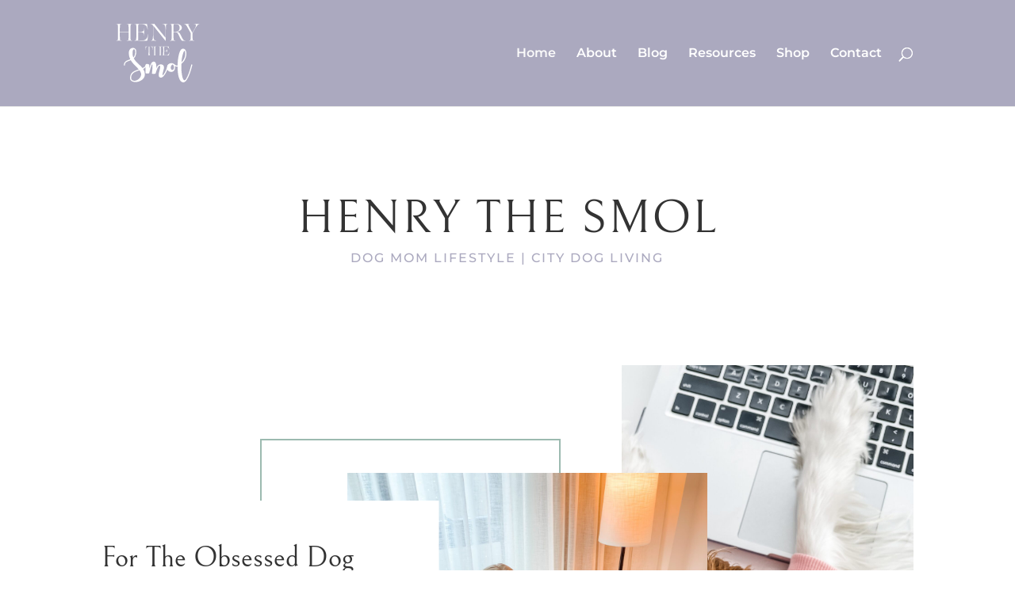

--- FILE ---
content_type: text/css
request_url: https://henrythesmol.com/wp-content/et-cache/10/et-core-unified-deferred-10.min.css?ver=1736438665
body_size: 1198
content:
.et_pb_section_3.et_pb_section{padding-top:120px;padding-bottom:120px;margin-bottom:50px}.et_pb_row_2{background-color:#f5f3f7;height:293px;box-shadow:-30vw 0px 0px 0px #f5f3f7}.et_pb_row_2.et_pb_row{padding-top:0px!important;padding-bottom:0px!important;padding-top:0px;padding-bottom:0px}.et_pb_row_2,body #page-container .et-db #et-boc .et-l .et_pb_row_2.et_pb_row,body.et_pb_pagebuilder_layout.single #page-container #et-boc .et-l .et_pb_row_2.et_pb_row,body.et_pb_pagebuilder_layout.single.et_full_width_page #page-container #et-boc .et-l .et_pb_row_2.et_pb_row{width:70%}.et_pb_text_3 h2{font-family:'Montserrat',Helvetica,Arial,Lucida,sans-serif;font-weight:700;font-size:30px;color:#000000!important;line-height:1.6em}.et_pb_text_3 h3{font-family:'Montserrat',Helvetica,Arial,Lucida,sans-serif;font-weight:700;font-size:30px;line-height:1.6em}.et_pb_text_3{z-index:1;position:relative}.et_pb_text_4{line-height:0.4em;font-family:'Caveat',handwriting;font-size:250px;line-height:0.4em;min-height:101px;padding-bottom:2px!important;margin-bottom:0em!important;z-index:0;position:absolute!important;bottom:0px;top:auto;left:-48%;right:auto}.et_pb_text_4 h2{font-size:250px}.et_pb_button_2_wrapper .et_pb_button_2,.et_pb_button_2_wrapper .et_pb_button_2:hover{padding-top:15px!important;padding-right:30px!important;padding-bottom:15px!important;padding-left:30px!important}.et_pb_button_2_wrapper{margin-bottom:0px!important;position:absolute!important;bottom:0px;top:auto;right:0px;left:auto}body #page-container .et_pb_section .et_pb_button_2{color:#000000!important;border-width:0px!important;border-radius:0px;letter-spacing:2px;font-size:11px;font-family:'Montserrat',Helvetica,Arial,Lucida,sans-serif!important;font-weight:600!important;text-transform:uppercase!important;background-color:#beb7df}body #page-container .et_pb_section .et_pb_button_2:after,body #page-container .et_pb_section .et_pb_button_3:after{font-size:1.6em}body.et_button_custom_icon #page-container .et_pb_button_2:after{font-size:11px}body #page-container .et_pb_section .et_pb_button_2:hover,body #page-container .et_pb_section .et_pb_button_3:hover{background-image:initial;background-color:#dfd9ef}.et_pb_button_2{z-index:1;transition:background-color 300ms ease 0ms}.et_pb_button_2_wrapper a{transform:translateX(0px) translateY(50%)}.et_pb_button_2,.et_pb_button_2:after,.et_pb_button_3,.et_pb_button_3:after{transition:all 300ms ease 0ms}.et_pb_image_2{text-align:left;margin-left:0}.et_pb_divider_2{width:400px;z-index:0;position:absolute!important;bottom:-20%;top:auto;left:-20%;right:auto;transform:rotateX(0deg) rotateY(0deg) rotateZ(45deg)}.et_pb_divider_2:before{border-top-color:#9cbab0;border-top-width:2px}.et_pb_section_4.et_pb_section{padding-top:120px;padding-bottom:120px}.et_pb_row_3.et_pb_row{padding-top:3px!important;padding-top:3px}.et_pb_row_3,body #page-container .et-db #et-boc .et-l .et_pb_row_3.et_pb_row,body.et_pb_pagebuilder_layout.single #page-container #et-boc .et-l .et_pb_row_3.et_pb_row,body.et_pb_pagebuilder_layout.single.et_full_width_page #page-container #et-boc .et-l .et_pb_row_3.et_pb_row{max-width:812px}.et_pb_text_5.et_pb_text{color:#000000!important}.et_pb_text_5.et_pb_text:hover{color:#d5d3df!important}.et_pb_text_5{line-height:1.8em;font-weight:600;text-transform:uppercase;letter-spacing:8px;line-height:1.8em;border-radius:100% 100% 100% 100%;overflow:hidden;border-width:2px;border-color:#000000;height:240px;padding-top:110px!important;padding-bottom:110px!important;width:240px;z-index:0;position:absolute!important;top:-170px;bottom:auto;left:-120px;right:auto}.et_pb_text_5:hover{border-color:#d5d3df}.et_pb_text_5.et_pb_text,.et_pb_text_5{transition:color 300ms ease 0ms,border 300ms ease 0ms}.et_pb_text_6 h2{font-family:'Bellefair',Georgia,"Times New Roman",serif;font-size:167px;color:#000000!important;line-height:0.9em}.et_pb_text_6 h3{font-family:'Bellefair',Georgia,"Times New Roman",serif;font-size:40px}.et_pb_text_6{margin-right:-150px!important}.et_pb_text_7{line-height:2em;font-family:'Open Sans',Helvetica,Arial,Lucida,sans-serif;font-size:16px;line-height:2em;margin-bottom:60px!important}.et_pb_button_3_wrapper .et_pb_button_3,.et_pb_button_3_wrapper .et_pb_button_3:hover{padding-top:20px!important;padding-right:30px!important;padding-bottom:20px!important;padding-left:30px!important}body #page-container .et_pb_section .et_pb_button_3{color:#ffffff!important;border-width:0px!important;border-radius:0px;letter-spacing:2px;font-size:12px;font-family:'Montserrat',Helvetica,Arial,Lucida,sans-serif!important;font-weight:600!important;text-transform:uppercase!important;background-color:#000000}body.et_button_custom_icon #page-container .et_pb_button_3:after{font-size:12px}.et_pb_button_3{transition:background-color 300ms ease 0ms}.et_pb_divider_3{border-width:2px;border-color:#9cbab0;height:50%;margin-right:0px!important;margin-left:0px!important;width:100%;position:absolute!important;top:-40px;bottom:auto;left:-40px;right:auto}.et_pb_image_3{margin-right:-10vw!important;z-index:1;position:relative;text-align:left;margin-left:0}.et_pb_fullwidth_post_slider_0.et_pb_slider .et_pb_slide_description .et_pb_slide_title,.et_pb_fullwidth_post_slider_0.et_pb_slider .et_pb_slide_description .et_pb_slide_title a{font-family:'Bellefair',Georgia,"Times New Roman",serif;font-size:50px!important}.et_pb_fullwidth_post_slider_0.et_pb_slider .et_pb_slide_content,.et_pb_fullwidth_post_slider_0.et_pb_slider .et_pb_slide_content div{font-family:'Montserrat',Helvetica,Arial,Lucida,sans-serif!important}.et_pb_fullwidth_post_slider_0,.et_pb_fullwidth_post_slider_0.et_pb_bg_layout_dark,.et_pb_fullwidth_post_slider_0.et_pb_bg_layout_light{background-color:#2ea3f2}.et_pb_fullwidth_post_slider_0 .et_pb_post_slide-5196{background-image:url(https://henrythesmol.com/wp-content/uploads/2021/09/BLOG-FEATURED-IMAGE-51.png);background-color:#2ea3f2}.et_pb_fullwidth_post_slider_0 .et_pb_post_slide-5217{background-image:url(https://henrythesmol.com/wp-content/uploads/2021/09/BLOG-FEATURED-IMAGE-50.png);background-color:#2ea3f2}.et_pb_fullwidth_post_slider_0 .et_pb_post_slide-5137{background-image:url(https://henrythesmol.com/wp-content/uploads/2021/08/BLOG-FEATURED-IMAGE-49.png);background-color:#2ea3f2}.et_pb_fullwidth_post_slider_0 .et_pb_post_slide-5116{background-image:url(https://henrythesmol.com/wp-content/uploads/2021/08/BLOG-FEATURED-IMAGE-48.png);background-color:#2ea3f2}.et_pb_fullwidth_post_slider_0 .et_pb_post_slide-4945{background-image:url(https://henrythesmol.com/wp-content/uploads/2021/07/BLOG-FEATURED-IMAGE-46.png);background-color:#2ea3f2}.et_pb_fullwidth_post_slider_0 .et_pb_post_slide-4886{background-image:url(https://henrythesmol.com/wp-content/uploads/2021/06/IMG_6173-scaled.jpg);background-color:#2ea3f2}.et_pb_fullwidth_post_slider_0 .et_pb_post_slide-4577{background-image:url(https://henrythesmol.com/wp-content/uploads/2021/05/BLOG-FEATURED-IMAGE-41.png);background-color:#2ea3f2}.et_pb_fullwidth_post_slider_0 .et_pb_post_slide-3833{background-image:url(https://henrythesmol.com/wp-content/uploads/2021/03/BLOG-FEATURED-IMAGE-28.png);background-color:#2ea3f2}.et_pb_fullwidth_post_slider_0 .et_pb_post_slide-3880{background-image:url(https://henrythesmol.com/wp-content/uploads/2021/03/BLOG-FEATURED-IMAGE-29.png);background-color:#2ea3f2}.et_pb_fullwidth_post_slider_0 .et_pb_post_slide-3779{background-image:url(https://henrythesmol.com/wp-content/uploads/2021/03/BLOG-FEATURED-IMAGE-30.png);background-color:#2ea3f2}.et_pb_social_media_follow .et_pb_social_media_follow_network_4.et_pb_social_icon .icon:before,.et_pb_social_media_follow .et_pb_social_media_follow_network_5.et_pb_social_icon .icon:before,.et_pb_social_media_follow .et_pb_social_media_follow_network_6.et_pb_social_icon .icon:before,.et_pb_social_media_follow .et_pb_social_media_follow_network_7.et_pb_social_icon .icon:before{color:#000000}.et_pb_column_6{padding-top:70px;padding-bottom:70px}.et_pb_column_8{z-index:11!important;position:relative}.et_pb_social_media_follow_network_4 a.icon,.et_pb_social_media_follow_network_5 a.icon,.et_pb_social_media_follow_network_6 a.icon{background-color:rgba(0,0,0,0)!important}.et_pb_social_media_follow_network_7 a.icon{background-color:RGBA(255,255,255,0)!important}@media only screen and (max-width:980px){.et_pb_section_3.et_pb_section{margin-bottom:0px}.et_pb_row_2{height:721px}.et_pb_text_3 h2{font-size:26px}.et_pb_text_4{font-size:30vw;padding-top:60px!important;bottom:0px;top:auto;left:-18%;right:auto;transform:translateX(0px) translateY(0px)}body.logged-in.admin-bar .et_pb_text_4{top:auto}body #page-container .et_pb_section .et_pb_button_2:after,body #page-container .et_pb_section .et_pb_button_3:after{display:inline-block;opacity:0}body #page-container .et_pb_section .et_pb_button_2:hover:after,body #page-container .et_pb_section .et_pb_button_3:hover:after{opacity:1}.et_pb_button_2_wrapper{position:static!important;top:0px;right:auto;bottom:auto;left:0px}.et_pb_button_2_wrapper a{transform:translateX(0px) translateY(0px)}.et_pb_image_2 .et_pb_image_wrap img,.et_pb_image_3 .et_pb_image_wrap img{width:auto}.et_pb_row_3.et_pb_row{margin-top:120px!important}body.logged-in.admin-bar .et_pb_text_5{top:-170px}.et_pb_text_5{top:-170px;bottom:auto;right:-20px;left:auto;transform:translateX(0px) translateY(0px)}.et_pb_text_6 h2{font-size:90px}.et_pb_text_6 h3{font-size:30px}.et_pb_text_6{margin-right:0px!important}.et_pb_text_7{font-size:15px}.et_pb_button_3_wrapper{margin-left:0%!important}body.logged-in.admin-bar .et_pb_divider_3{top:-40px}.et_pb_divider_3{top:-40px;bottom:auto;left:-20px;right:auto;transform:translateX(0px) translateY(0px)}.et_pb_image_3{margin-right:0vw!important}.et_pb_fullwidth_post_slider_0.et_pb_slider .et_pb_slide_description .et_pb_slide_title,.et_pb_fullwidth_post_slider_0.et_pb_slider .et_pb_slide_description .et_pb_slide_title a{font-size:40px!important}}@media only screen and (min-width:768px) and (max-width:980px){.et_pb_divider_3{display:none!important}}@media only screen and (max-width:767px){.et_pb_row_2{height:563px}.et_pb_text_3 h2{font-size:20px}.et_pb_text_4{padding-top:60px!important;bottom:0px;top:auto;left:-18%;right:auto;transform:translateX(0px) translateY(0px)}body.logged-in.admin-bar .et_pb_text_4{top:auto}body #page-container .et_pb_section .et_pb_button_2:after,body #page-container .et_pb_section .et_pb_button_3:after{display:inline-block;opacity:0}body #page-container .et_pb_section .et_pb_button_2:hover:after,body #page-container .et_pb_section .et_pb_button_3:hover:after{opacity:1}.et_pb_button_2_wrapper a{transform:translateX(0px) translateY(0px)}.et_pb_image_2 .et_pb_image_wrap img,.et_pb_image_3 .et_pb_image_wrap img{width:auto}body.logged-in.admin-bar .et_pb_text_5{top:-170px}.et_pb_text_5{top:-170px;bottom:auto;right:-20px;left:auto;transform:translateX(0px) translateY(0px)}.et_pb_text_6 h2{font-size:50px}.et_pb_text_6 h3{font-size:30px}.et_pb_text_7{font-size:14px}body.logged-in.admin-bar .et_pb_divider_3{top:-40px}.et_pb_divider_3{top:-40px;bottom:auto;left:-6vw;right:auto;transform:translateX(0px) translateY(0px);display:none!important}.et_pb_fullwidth_post_slider_0.et_pb_slider .et_pb_slide_description .et_pb_slide_title,.et_pb_fullwidth_post_slider_0.et_pb_slider .et_pb_slide_description .et_pb_slide_title a{font-size:30px!important}}

--- FILE ---
content_type: image/svg+xml
request_url: https://henrythesmol.com/wp-content/uploads/2020/05/white.svg
body_size: 4376
content:
<svg xmlns="http://www.w3.org/2000/svg" viewBox="0 0 1800 1800"><defs><style>.cls-1{fill:#aba9bf;}.cls-2{fill:#fff;}</style></defs><g id="Layer_2" data-name="Layer 2"><g id="Layer_1-2" data-name="Layer 1"><rect class="cls-1" width="1800" height="1800"/><path class="cls-2" d="M225.49,512.35c0-100.65-2.05-102.71-22.18-102.71H198c-3.28,0-3.28-3.69,0-3.69,11.51,0,37.39,1.23,43.55,1.23,5.75,0,34.1-1.23,45.6-1.23,3.29,0,3.29,3.69,0,3.69H278.9c-20.13,0-22.19,2.06-22.19,102.71v32.87l75.59-.83,73.13,1.24V512.35c0-100.65-2.06-102.71-22.19-102.71h-8.62c-3.29,0-3.29-3.69,0-3.69,11.91,0,39.44,1.23,46,1.23S453.08,406,465,406c3.28,0,3.28,3.69,0,3.69h-6.58c-19.72,0-21.77,2.06-21.77,102.71v71.89c0,100.65,2.05,102.71,21.77,102.71H465c3.28,0,3.28,3.69,0,3.69-11.92,0-37.8-1.23-44.37-1.23s-34.1,1.23-46,1.23c-3.29,0-3.29-3.69,0-3.69h8.62c20.13,0,22.19-2.06,22.19-102.71V549.73l-72.72.41c-29.58,0-60-.41-76-.82v34.92c0,100.65,2.06,102.71,22.19,102.71h8.21c3.29,0,3.29,3.69,0,3.69-11.5,0-39.85-1.23-45.6-1.23-6.16,0-32,1.23-43.55,1.23-3.28,0-3.28-3.69,0-3.69h5.35c20.13,0,22.18-2.06,22.18-102.71Z"/><path class="cls-2" d="M568.93,540.7H603c51.35,0,62.44-19.31,62.44-47.25v-8.63c0-3.28,4.11-3.28,4.11,0,0,12.33-2.05,52.18-2.05,58.34,0,5.75,2.05,50.12,2.05,56.28,0,3.29-4.11,3.29-4.11,0v-6.16c0-28.35-11.09-47.65-62.44-47.65h-34.1V624.5c0,31.64-1.64,53.41-3.28,60.39,11.91,0,64.9,1.24,77.64,1.24,48.07,0,81.34-41.09,86.68-83l2.47-21.77c.41-2.88,4.93-2.47,4.52.41L734.49,604c-7.8,66.55-9.45,83-12.73,85-1.65,1.64-25.89,1.64-54.64,1.64-14.38,0-41.08-.41-62.86-.41-13.14-.41-26.7-.41-41.08-.82l-57.93,1.23c-4.51,0-4.51-2.87,0-2.87,23.83,0,27.53-2.88,30.82-54.64,2-28.35,1.64-82.57,1.64-120.78,0-100.65-3.7-102.71-23.83-102.71h-7.39c-3.29,0-3.29-3.69,0-3.69,11.5,0,39.44,1.23,45.6,1.23,5.34,0,130.23-1.23,144.61-1.23,7.8,0,16.43.41,19.3,1.64,2.06,1.23,5.76,31.22,11.92,75.59L729.56,498c1.23,2.88-2.87,2.88-4.11,0l-2.05-14.79c-7.81-46.42-39.44-71.89-86.68-72.3H584.54c-18.48,0-15.61.82-15.61,101.47Z"/><path class="cls-2" d="M778.45,409.23c-2.88,0-2.88-3.28,0-3.28,42.72,0,58.33-1.65,61.21-1.65a4.15,4.15,0,0,1,4.11,2.47c2.87,5.34,9.44,14,16,21.77l170.9,212.4V512.35c0-100.65-27.12-102.71-46.84-102.71H978.1c-3.28,0-3.28-3.69,0-3.69,11.92,0,48.48,1.23,55.05,1.23,6.17,0,20.13-1.23,32-1.23,3.28,0,3.28,3.69,0,3.69h-2.88c-20.13,0-26.29,2.06-26.29,102.71V687.77c0,2.87-1.23,4.11-3.29,4.11-2.87,0-7-4.52-10.27-9l-198-246.9-.41,148.3c0,100.65,23,102.71,43.13,102.71h5.75c2.88,0,2.88,3.69,0,3.69-12.32,0-48.06-1.23-54.22-1.23s-21.78,1.23-33.28,1.23c-2.88,0-3.29-3.69.41-3.69h2.46c18.08,0,30.41-5.75,30.41-102.71l.41-147.48c0-2.88-1.65-7.81-6.58-12.74-9.45-9.44-18.07-14.79-32.45-14.79Z"/><path class="cls-2" d="M1106.68,690.64c-3.28,0-3.28-3.69,0-3.69,10.27,0,16-.41,18.9-.82,6.16-6.17,7-14.38,8.22-37S1135,585.89,1135,567V512.35c0-100.65-2.06-102.71-22.19-102.71h-7.39c-3.29,0-3.29-3.69,0-3.69,11.5,0,39.44,1.23,45.6,1.23,5.34,0,44-1.23,50.53-1.23,71.07,0,105.17,23.41,105.17,67.37,0,34.92-43.14,58.75-87.5,66.55,34.92,1.24,49.71,13.56,76,67.38,34.1,72.3,42.31,79.7,67,79.7h2.88c3.69,0,4.52,3.69,0,3.69H1350.3c-14.38,0-22.19,1.65-28.35,1.65-9.45,0-14.38-2.06-21-9.86-8.63-9.86-19.72-29.17-34.1-62-30.81-71.48-42.72-76.41-83.81-77.64h-16.84v41.49c0,100.65,2.06,102.71,22.19,102.71h8.21c3.29,0,3.29,3.69,0,3.69-11.5,0-39-.82-44.78-.82C1145.71,689.82,1110,690.64,1106.68,690.64Zm59.57-152c7.81-.41,18.49-.41,34.51-.41,31.63,0,69.43-18.9,69.43-64.91,0-42.72-20.54-63.68-71.9-63.68h-16c-15.2,0-16,1.65-16,62Z"/><path class="cls-2" d="M1488.33,560.42v23.82c0,100.65,2.05,102.71,22.18,102.71h7.4c3.29,0,3.29,3.69,0,3.69-11.92,0-38.62-1.23-44.78-1.23-5.34,0-33.69,1.23-45.19,1.23-3.29,0-3.29-3.69,0-3.69h7.39c20.13,0,22.19-2.06,22.19-102.71V561.65l-44.37-80.11c-31.63-57.11-42.31-71.9-63.27-71.9h-3.28c-2.06,0-2.88-.41-2.88-1.64s.82-2.05,2.47-2.05c11.91,0,34.09,1.23,40.67,1.23s37.79-1.23,49.71-1.23c3.28,0,4.52,3.69,1.23,3.69h-8.63c-20.54,0-13.55,18.08,17.26,73.95l39,71.9L1529,480.31c9.45-16,34.92-71.08-4.93-71.08-3.29,0-9.86,1.65-11.5,1.65-2.06,0-2.88-.82-2.88-2.47,0-1.23.41-2.46,4.93-2.46,7,0,36.15.82,43.14.82,5.34,0,34.92-.82,44.78-.82,3.28,0,2,3.69-.82,3.69h-.83c-23.41,0-58.74,56.7-67.37,71.9Z"/><path class="cls-2" d="M760.37,882.23c0,52.16,1.06,53.22,11.49,53.22h3.83c1.7,0,1.7,1.92,0,1.92-6.17,0-20.43-.64-23.41-.64-3.2,0-17.67.64-23.63.64-1.71,0-1.71-1.92,0-1.92h3.83c10.43,0,11.49-1.06,11.49-53.22v-92.6c-6,.22-12.56.22-17.45.22-22.57,0-31.08,15.54-35.13,43.42l-1.7,12.14c-.64,1.49-2.77,1.49-2.13,0l1.71-12.14c2.76-22.77,1.27-43.42,2.34-44.06,1.49-.64,11.28-1.49,26-1.49,5.32,0,25.12.42,34.48.42s12.78-.42,34.28-.42h.21c14.69,0,24.48.85,26,1.49,1.28.64-.85,21.29,2.55,44.06l1.49,12.14c.64,1.49-1.27,1.49-1.91,0l-1.92-12.14c-4.47-27.67-12.13-43.64-35.34-43.64h-17Z"/><path class="cls-2" d="M840.39,845c0-52.15-1.07-53.22-11.5-53.22h-2.77c-1.7,0-1.7-1.91,0-1.91,6,0,19.38.64,22.57.64,3,0,17.67-.64,23.63-.64,1.7,0,1.7,1.91,0,1.91h-4.26c-10.43,0-11.49,1.07-11.49,53.22v17l39.16-.42,37.9.63V845c0-52.15-1.07-53.22-11.5-53.22h-4.47c-1.7,0-1.7-1.91,0-1.91,6.17,0,20.44.64,23.84.64s16.82-.64,23-.64c1.7,0,1.7,1.91,0,1.91h-3.4c-10.22,0-11.29,1.07-11.29,53.22v37.25c0,52.16,1.07,53.22,11.29,53.22h3.4c1.7,0,1.7,1.92,0,1.92-6.17,0-19.58-.64-23-.64s-17.67.64-23.84.64c-1.7,0-1.7-1.92,0-1.92h4.47c10.43,0,11.5-1.06,11.5-53.22V864.35l-37.68.22c-15.33,0-31.08-.22-39.38-.43v18.09c0,52.16,1.06,53.22,11.49,53.22h4.26c1.7,0,1.7,1.92,0,1.92-6,0-20.65-.64-23.63-.64-3.19,0-16.61.64-22.57.64-1.7,0-1.7-1.92,0-1.92h2.77c10.43,0,11.5-1.06,11.5-53.22Z"/><path class="cls-2" d="M1008.84,859.67h17.66c26.61,0,32.36-10,32.36-24.48v-4.47a1.08,1.08,0,1,1,2.13,0c0,6.39-1.07,27-1.07,30.23,0,3,1.07,26,1.07,29.16a1.08,1.08,0,1,1-2.13,0v-3.19c0-14.69-5.75-24.7-32.36-24.7h-17.66V903.1c0,16.39-.86,27.67-1.71,31.29,6.18,0,33.64.64,40.24.64,24.9,0,42.14-21.29,44.91-43l1.28-11.29c.21-1.49,2.55-1.27,2.34.22l-1.28,11.49c-4,34.49-4.89,43-6.6,44.07-.85.85-13.41.85-28.31.85-7.45,0-21.29-.21-32.57-.21-6.81-.22-13.83-.22-21.29-.43l-30,.64c-2.34,0-2.34-1.49,0-1.49,12.35,0,14.26-1.49,16-28.31,1.06-14.69.85-42.79.85-62.59,0-52.15-1.92-53.22-12.35-53.22h-3.83c-1.7,0-1.7-1.91,0-1.91,6,0,20.43.64,23.63.64,2.76,0,67.48-.64,74.93-.64,4,0,8.51.21,10,.85,1.07.64,3,16.18,6.18,39.17l.85,7.66c.64,1.49-1.49,1.49-2.13,0l-1.06-7.66c-4.05-24.06-20.44-37.26-44.92-37.47h-27c-9.57,0-8.08.43-8.08,52.58Z"/><path class="cls-2" d="M706.74,1094.17a8.27,8.27,0,0,1,5.47,4.32,9.63,9.63,0,0,1,.91,7.07q-10,36-49.2,58.32l-11.85,5.92q29.14,43.29,29.16,92,.45,32.36-18.23,61.06-16.39,23.68-46.47,41.91A226.65,226.65,0,0,1,581,1381a184.42,184.42,0,0,1-40.32,9.57,163.45,163.45,0,0,1-41.23-.23,97,97,0,0,1-37.82-13.22,59.43,59.43,0,0,1-23.23-21.87q-8.67-14.12-8.66-32.8,0-65.61,49.21-102.06a188.55,188.55,0,0,1,46.7-25.06q25.73-9.57,52.16-17.77-10-11.83-21.41-23.46t-23.24-23.92q-22.32-22.32-44.19-46a381.7,381.7,0,0,1-39.64-51,33.64,33.64,0,0,1-3.87-5.69q-1.6-3-3.42-5.7L417,1031.29q-15.5,5.48-29.16,11.16a104.48,104.48,0,0,0-23.69,13.44,55.67,55.67,0,0,0-15.72,18.91q-5.7,11.17-5.69,28a9.12,9.12,0,0,1-18.23,0q0-38.27,27.79-60.59a106.81,106.81,0,0,1,26.89-15.72q15-6.15,31.43-12.53l22.78-8.2q-25-50.12-25.06-103.88,0-26,9.12-47.84,9.57-20.5,26.42-31.9a64.54,64.54,0,0,1,26.43-9.56,61.2,61.2,0,0,1,26.88,2.27A53,53,0,0,1,519.49,829q9.56,10,13.21,25.51a136.28,136.28,0,0,1,2.5,29.39,227.3,227.3,0,0,1-3.41,34.85q-8.2,44.67-37.82,72.45a231.22,231.22,0,0,0,38.5,53.53q23,23.93,47.61,46.7,15.95,15,31.9,30.53a298,298,0,0,1,29.15,32.8q20.5-9.1,34.86-21.87a65.91,65.91,0,0,0,19.82-32.35,8.33,8.33,0,0,1,4.1-5.46A8.92,8.92,0,0,1,706.74,1094.17ZM448,1322.43q0,25.52,22.78,39.18a64.46,64.46,0,0,0,30.53,8,97.08,97.08,0,0,0,32.58-5.24,128.32,128.32,0,0,0,31.43-15.95,136.31,136.31,0,0,0,26.89-24.15,116.48,116.48,0,0,0,18.45-29.61,82.65,82.65,0,0,0,6.83-32.81,89.11,89.11,0,0,0-7.29-35.31,161.72,161.72,0,0,0-20-33.94l-4.56,1.37q-26,8.19-51,17.31A173.71,173.71,0,0,0,489.87,1235Q468,1250.9,458,1272.08T448,1322.43Zm65.61-406.87a164.08,164.08,0,0,0,3.19-31.21,134.46,134.46,0,0,0-2.28-26.19,64,64,0,0,0-3-9.34,27.46,27.46,0,0,0-5.47-8.89,14.64,14.64,0,0,0-7.74-4.55q-4.33-.92-9.34,3.18a29.51,29.51,0,0,0-4.79,5.24A44.61,44.61,0,0,0,478.48,855a98.68,98.68,0,0,0-4.56,18.68,183.85,183.85,0,0,0-1.82,28.25,186.29,186.29,0,0,0,3.65,38,197.19,197.19,0,0,0,10,33.49,101.92,101.92,0,0,0,17.09-24.38Q509.91,935.16,513.56,915.56Z"/><path class="cls-2" d="M1085.36,1092.8a8.66,8.66,0,0,1,5.92,11.39q-5.92,18.22-11.39,33t-13.21,33.49q-7.76,18.69-16.86,37.82Q1028,1254.09,1007,1281q-6.39,7.74-12.53,13.9a126.17,126.17,0,0,1-12.07,10.7,1.29,1.29,0,0,0-.92.46q-14.58,10.47-29.15,10.48-18.24,0-27.8-12.3-6.39-7.76-8-19.37a112.7,112.7,0,0,1-.23-26,244.48,244.48,0,0,1,5-30.52q3.64-16.17,7.75-33,3.64-14.11,6.61-27.11a237.61,237.61,0,0,0,4.32-24.37q.45-2.73.92-7.75a60.48,60.48,0,0,0,0-10.25,21.87,21.87,0,0,0-2.51-8.88c-1.37-2.43-3.87-3.65-7.52-3.65a15.52,15.52,0,0,0-5.47,1.6q-3.64,1.61-9.34,8t-13.21,18.68q-7.51,12.3-16.17,34.17-5,12.3-9.34,24.38t-7.29,21.41q-3,9.35-6.15,21.19-1.38,3.63-6.61,6.38a45.14,45.14,0,0,1-12.76,4.1,75.4,75.4,0,0,1-15.49,1.14,62,62,0,0,1-14.58-2,30.74,30.74,0,0,1-10.71-5,7.93,7.93,0,0,1-3.19-8.2q1.81-10.93,3-20.27t2.27-21.42q1.14-12.06,2-25.74.45-9.11,1.14-20.73t.69-22.78q0-11.16-.69-20.28t-2.5-13.21c-1.22-2.73-2.89-3.19-5-1.36s-4.87,6.83-8.21,15a426.23,426.23,0,0,0-21.18,64q-8,32.57-17.54,65.38c-.91,3.34-4.72,5.85-11.39,7.51a76.8,76.8,0,0,1-21.65,2,82.49,82.49,0,0,1-21.18-3.41q-9.57-3-9.57-8.43-.9-26.42-.45-51.49t1.13-44.42q.69-19.37,2.51-43.06,0-6.82,10-9.79a54.62,54.62,0,0,1,21.87-1.6,55.3,55.3,0,0,1,21.65,7.07q9.78,5.7,9.79,16.63c0,.3-.16,4.94-.45,13.89s-.77,22.41-1.37,40.32q5-16.39,10-32.12a312.1,312.1,0,0,1,10.94-29.38q10-25.51,21.41-39.64Q812,1044,829.3,1044.05t28.25,13.21q6.38,7.76,10.25,20a177.31,177.31,0,0,1,6.15,29.16q.9,10.93,1.14,23.69t-.69,27.34q5-11.38,10.26-20.73t10.25-16.63a61.4,61.4,0,0,1,20.73-18.23,78.66,78.66,0,0,1,26.2-8.88,69.41,69.41,0,0,1,26.88,1.14A51.36,51.36,0,0,1,991.5,1106q13.2,12.3,13.21,36a136.88,136.88,0,0,1-3.87,30.75Q997,1189.4,992,1208.07q-1.37,5.92-3.87,14.81t-4.56,18.45q-2,9.57-3.41,18.22t-.69,13.45c.46,3.19,1.67,4.78,3.65,4.78s5.08-2.73,9.34-8.2a243.11,243.11,0,0,0,20.27-29.62q10.26-17.31,20.73-39.18,8.65-19.14,16.18-37.36t13-32.58q5.48-14.34,11.4-32.12a9.19,9.19,0,0,1,4.55-5.24A9.62,9.62,0,0,1,1085.36,1092.8Z"/><path class="cls-2" d="M1250.74,1106.47a8.81,8.81,0,0,1-.46,12.76q-12.75,11.38-26.88,11.39a34,34,0,0,1-8-.92q-3.89-.9-8.43-2.27c-2.73-1.21-5.55-2.51-8.43-3.88a66.11,66.11,0,0,1-8.43-4.78,97.64,97.64,0,0,1,2.74,23.69q0,30.07-15.5,51.94a65.72,65.72,0,0,1-21.64,18.45,57.17,57.17,0,0,1-27.11,6.61,78.87,78.87,0,0,1-31.21-5.92,73.14,73.14,0,0,1-24.37-16.86,62.51,62.51,0,0,1-13.67-22.33,83.06,83.06,0,0,1,.46-55.58,76.76,76.76,0,0,1,14.12-24.15q21.4-24.13,57.41-24.15a61.39,61.39,0,0,1,26.88,5.7,167.69,167.69,0,0,1,24.6,14.81q8.65,6.82,16.18,12.07a56.71,56.71,0,0,0,14.35,7.52,27.77,27.77,0,0,0,13,1.37A21.86,21.86,0,0,0,1238,1106a8.81,8.81,0,0,1,12.76.46ZM1120,1152q1.82,20.06,10.7,28.25t18.68,6.38q9.8-1.82,17.55-13.22t7.74-31a76.94,76.94,0,0,0-2.73-20.73,51,51,0,0,0-8.2-17.08,46.18,46.18,0,0,0-12.31-10.94,49.51,49.51,0,0,0-15.49,10.71,57.89,57.89,0,0,0-10.25,14.35,56.14,56.14,0,0,0-5.24,16.4A62.59,62.59,0,0,0,1120,1152Z"/><path class="cls-2" d="M1477.18,1092.34a10.23,10.23,0,0,1,5.92,4.1,8,8,0,0,1,1.37,6.84q0,.45-3.19,13t-8.66,32.81q-5.46,20.28-13.44,46t-17.54,52.62q-23.23,63.32-47.39,100.23-5,7.75-11.61,16.41a122.57,122.57,0,0,1-14.58,15.94,71.52,71.52,0,0,1-17.55,11.85,47.15,47.15,0,0,1-20.5,4.56q-26,0-46-25.06-16.86-21.87-28.7-61.06-10-34.62-15.26-81.09a891.2,891.2,0,0,1-5.24-99.79,1017.33,1017.33,0,0,1,5.69-108.66q5.7-53.07,16.18-95.45,10.93-44.65,26.42-70.17,17.78-30.51,41.46-30.52a49.67,49.67,0,0,1,22.1,4.78,52.31,52.31,0,0,1,16.86,13,71.83,71.83,0,0,1,11.62,18.9,113.5,113.5,0,0,1,6.83,22.1q5,28.26-.91,61.28a232.84,232.84,0,0,1-21.87,64.47,207.13,207.13,0,0,1-19.59,31.89,227.43,227.43,0,0,1-24.15,27.34q-3.65,3.66-7.74,7.06t-8.2,7.07a996,996,0,0,0,1.36,117.09q1.82,22.34,5,46.24t8,45.34a282.12,282.12,0,0,0,11.16,38.27q6.38,16.85,14.35,24.83t18,5q10-3,21.87-21.64,22.32-34.64,45.11-96.59,9.56-26.41,17.31-51.71t13.21-45.34q5.48-20,11.39-44.65a10.14,10.14,0,0,1,4.1-5.92A8,8,0,0,1,1477.18,1092.34ZM1363.73,886.86q-2.73-19.14-7.29-23t-10,2.28q-5.46,6.15-11.16,20.27a328.24,328.24,0,0,0-10.71,31.44q-5,17.32-9.11,35.31t-6.38,32.12q-2.73,17.33-4.78,35.31t-3.42,36.68q25.05-23.23,41.92-56a207.28,207.28,0,0,0,20-58.77Q1368.28,911.93,1363.73,886.86Z"/></g></g></svg>

--- FILE ---
content_type: image/svg+xml
request_url: https://henrythesmol.com/wp-content/uploads/2020/05/white.svg
body_size: 4407
content:
<svg xmlns="http://www.w3.org/2000/svg" viewBox="0 0 1800 1800"><defs><style>.cls-1{fill:#aba9bf;}.cls-2{fill:#fff;}</style></defs><g id="Layer_2" data-name="Layer 2"><g id="Layer_1-2" data-name="Layer 1"><rect class="cls-1" width="1800" height="1800"/><path class="cls-2" d="M225.49,512.35c0-100.65-2.05-102.71-22.18-102.71H198c-3.28,0-3.28-3.69,0-3.69,11.51,0,37.39,1.23,43.55,1.23,5.75,0,34.1-1.23,45.6-1.23,3.29,0,3.29,3.69,0,3.69H278.9c-20.13,0-22.19,2.06-22.19,102.71v32.87l75.59-.83,73.13,1.24V512.35c0-100.65-2.06-102.71-22.19-102.71h-8.62c-3.29,0-3.29-3.69,0-3.69,11.91,0,39.44,1.23,46,1.23S453.08,406,465,406c3.28,0,3.28,3.69,0,3.69h-6.58c-19.72,0-21.77,2.06-21.77,102.71v71.89c0,100.65,2.05,102.71,21.77,102.71H465c3.28,0,3.28,3.69,0,3.69-11.92,0-37.8-1.23-44.37-1.23s-34.1,1.23-46,1.23c-3.29,0-3.29-3.69,0-3.69h8.62c20.13,0,22.19-2.06,22.19-102.71V549.73l-72.72.41c-29.58,0-60-.41-76-.82v34.92c0,100.65,2.06,102.71,22.19,102.71h8.21c3.29,0,3.29,3.69,0,3.69-11.5,0-39.85-1.23-45.6-1.23-6.16,0-32,1.23-43.55,1.23-3.28,0-3.28-3.69,0-3.69h5.35c20.13,0,22.18-2.06,22.18-102.71Z"/><path class="cls-2" d="M568.93,540.7H603c51.35,0,62.44-19.31,62.44-47.25v-8.63c0-3.28,4.11-3.28,4.11,0,0,12.33-2.05,52.18-2.05,58.34,0,5.75,2.05,50.12,2.05,56.28,0,3.29-4.11,3.29-4.11,0v-6.16c0-28.35-11.09-47.65-62.44-47.65h-34.1V624.5c0,31.64-1.64,53.41-3.28,60.39,11.91,0,64.9,1.24,77.64,1.24,48.07,0,81.34-41.09,86.68-83l2.47-21.77c.41-2.88,4.93-2.47,4.52.41L734.49,604c-7.8,66.55-9.45,83-12.73,85-1.65,1.64-25.89,1.64-54.64,1.64-14.38,0-41.08-.41-62.86-.41-13.14-.41-26.7-.41-41.08-.82l-57.93,1.23c-4.51,0-4.51-2.87,0-2.87,23.83,0,27.53-2.88,30.82-54.64,2-28.35,1.64-82.57,1.64-120.78,0-100.65-3.7-102.71-23.83-102.71h-7.39c-3.29,0-3.29-3.69,0-3.69,11.5,0,39.44,1.23,45.6,1.23,5.34,0,130.23-1.23,144.61-1.23,7.8,0,16.43.41,19.3,1.64,2.06,1.23,5.76,31.22,11.92,75.59L729.56,498c1.23,2.88-2.87,2.88-4.11,0l-2.05-14.79c-7.81-46.42-39.44-71.89-86.68-72.3H584.54c-18.48,0-15.61.82-15.61,101.47Z"/><path class="cls-2" d="M778.45,409.23c-2.88,0-2.88-3.28,0-3.28,42.72,0,58.33-1.65,61.21-1.65a4.15,4.15,0,0,1,4.11,2.47c2.87,5.34,9.44,14,16,21.77l170.9,212.4V512.35c0-100.65-27.12-102.71-46.84-102.71H978.1c-3.28,0-3.28-3.69,0-3.69,11.92,0,48.48,1.23,55.05,1.23,6.17,0,20.13-1.23,32-1.23,3.28,0,3.28,3.69,0,3.69h-2.88c-20.13,0-26.29,2.06-26.29,102.71V687.77c0,2.87-1.23,4.11-3.29,4.11-2.87,0-7-4.52-10.27-9l-198-246.9-.41,148.3c0,100.65,23,102.71,43.13,102.71h5.75c2.88,0,2.88,3.69,0,3.69-12.32,0-48.06-1.23-54.22-1.23s-21.78,1.23-33.28,1.23c-2.88,0-3.29-3.69.41-3.69h2.46c18.08,0,30.41-5.75,30.41-102.71l.41-147.48c0-2.88-1.65-7.81-6.58-12.74-9.45-9.44-18.07-14.79-32.45-14.79Z"/><path class="cls-2" d="M1106.68,690.64c-3.28,0-3.28-3.69,0-3.69,10.27,0,16-.41,18.9-.82,6.16-6.17,7-14.38,8.22-37S1135,585.89,1135,567V512.35c0-100.65-2.06-102.71-22.19-102.71h-7.39c-3.29,0-3.29-3.69,0-3.69,11.5,0,39.44,1.23,45.6,1.23,5.34,0,44-1.23,50.53-1.23,71.07,0,105.17,23.41,105.17,67.37,0,34.92-43.14,58.75-87.5,66.55,34.92,1.24,49.71,13.56,76,67.38,34.1,72.3,42.31,79.7,67,79.7h2.88c3.69,0,4.52,3.69,0,3.69H1350.3c-14.38,0-22.19,1.65-28.35,1.65-9.45,0-14.38-2.06-21-9.86-8.63-9.86-19.72-29.17-34.1-62-30.81-71.48-42.72-76.41-83.81-77.64h-16.84v41.49c0,100.65,2.06,102.71,22.19,102.71h8.21c3.29,0,3.29,3.69,0,3.69-11.5,0-39-.82-44.78-.82C1145.71,689.82,1110,690.64,1106.68,690.64Zm59.57-152c7.81-.41,18.49-.41,34.51-.41,31.63,0,69.43-18.9,69.43-64.91,0-42.72-20.54-63.68-71.9-63.68h-16c-15.2,0-16,1.65-16,62Z"/><path class="cls-2" d="M1488.33,560.42v23.82c0,100.65,2.05,102.71,22.18,102.71h7.4c3.29,0,3.29,3.69,0,3.69-11.92,0-38.62-1.23-44.78-1.23-5.34,0-33.69,1.23-45.19,1.23-3.29,0-3.29-3.69,0-3.69h7.39c20.13,0,22.19-2.06,22.19-102.71V561.65l-44.37-80.11c-31.63-57.11-42.31-71.9-63.27-71.9h-3.28c-2.06,0-2.88-.41-2.88-1.64s.82-2.05,2.47-2.05c11.91,0,34.09,1.23,40.67,1.23s37.79-1.23,49.71-1.23c3.28,0,4.52,3.69,1.23,3.69h-8.63c-20.54,0-13.55,18.08,17.26,73.95l39,71.9L1529,480.31c9.45-16,34.92-71.08-4.93-71.08-3.29,0-9.86,1.65-11.5,1.65-2.06,0-2.88-.82-2.88-2.47,0-1.23.41-2.46,4.93-2.46,7,0,36.15.82,43.14.82,5.34,0,34.92-.82,44.78-.82,3.28,0,2,3.69-.82,3.69h-.83c-23.41,0-58.74,56.7-67.37,71.9Z"/><path class="cls-2" d="M760.37,882.23c0,52.16,1.06,53.22,11.49,53.22h3.83c1.7,0,1.7,1.92,0,1.92-6.17,0-20.43-.64-23.41-.64-3.2,0-17.67.64-23.63.64-1.71,0-1.71-1.92,0-1.92h3.83c10.43,0,11.49-1.06,11.49-53.22v-92.6c-6,.22-12.56.22-17.45.22-22.57,0-31.08,15.54-35.13,43.42l-1.7,12.14c-.64,1.49-2.77,1.49-2.13,0l1.71-12.14c2.76-22.77,1.27-43.42,2.34-44.06,1.49-.64,11.28-1.49,26-1.49,5.32,0,25.12.42,34.48.42s12.78-.42,34.28-.42h.21c14.69,0,24.48.85,26,1.49,1.28.64-.85,21.29,2.55,44.06l1.49,12.14c.64,1.49-1.27,1.49-1.91,0l-1.92-12.14c-4.47-27.67-12.13-43.64-35.34-43.64h-17Z"/><path class="cls-2" d="M840.39,845c0-52.15-1.07-53.22-11.5-53.22h-2.77c-1.7,0-1.7-1.91,0-1.91,6,0,19.38.64,22.57.64,3,0,17.67-.64,23.63-.64,1.7,0,1.7,1.91,0,1.91h-4.26c-10.43,0-11.49,1.07-11.49,53.22v17l39.16-.42,37.9.63V845c0-52.15-1.07-53.22-11.5-53.22h-4.47c-1.7,0-1.7-1.91,0-1.91,6.17,0,20.44.64,23.84.64s16.82-.64,23-.64c1.7,0,1.7,1.91,0,1.91h-3.4c-10.22,0-11.29,1.07-11.29,53.22v37.25c0,52.16,1.07,53.22,11.29,53.22h3.4c1.7,0,1.7,1.92,0,1.92-6.17,0-19.58-.64-23-.64s-17.67.64-23.84.64c-1.7,0-1.7-1.92,0-1.92h4.47c10.43,0,11.5-1.06,11.5-53.22V864.35l-37.68.22c-15.33,0-31.08-.22-39.38-.43v18.09c0,52.16,1.06,53.22,11.49,53.22h4.26c1.7,0,1.7,1.92,0,1.92-6,0-20.65-.64-23.63-.64-3.19,0-16.61.64-22.57.64-1.7,0-1.7-1.92,0-1.92h2.77c10.43,0,11.5-1.06,11.5-53.22Z"/><path class="cls-2" d="M1008.84,859.67h17.66c26.61,0,32.36-10,32.36-24.48v-4.47a1.08,1.08,0,1,1,2.13,0c0,6.39-1.07,27-1.07,30.23,0,3,1.07,26,1.07,29.16a1.08,1.08,0,1,1-2.13,0v-3.19c0-14.69-5.75-24.7-32.36-24.7h-17.66V903.1c0,16.39-.86,27.67-1.71,31.29,6.18,0,33.64.64,40.24.64,24.9,0,42.14-21.29,44.91-43l1.28-11.29c.21-1.49,2.55-1.27,2.34.22l-1.28,11.49c-4,34.49-4.89,43-6.6,44.07-.85.85-13.41.85-28.31.85-7.45,0-21.29-.21-32.57-.21-6.81-.22-13.83-.22-21.29-.43l-30,.64c-2.34,0-2.34-1.49,0-1.49,12.35,0,14.26-1.49,16-28.31,1.06-14.69.85-42.79.85-62.59,0-52.15-1.92-53.22-12.35-53.22h-3.83c-1.7,0-1.7-1.91,0-1.91,6,0,20.43.64,23.63.64,2.76,0,67.48-.64,74.93-.64,4,0,8.51.21,10,.85,1.07.64,3,16.18,6.18,39.17l.85,7.66c.64,1.49-1.49,1.49-2.13,0l-1.06-7.66c-4.05-24.06-20.44-37.26-44.92-37.47h-27c-9.57,0-8.08.43-8.08,52.58Z"/><path class="cls-2" d="M706.74,1094.17a8.27,8.27,0,0,1,5.47,4.32,9.63,9.63,0,0,1,.91,7.07q-10,36-49.2,58.32l-11.85,5.92q29.14,43.29,29.16,92,.45,32.36-18.23,61.06-16.39,23.68-46.47,41.91A226.65,226.65,0,0,1,581,1381a184.42,184.42,0,0,1-40.32,9.57,163.45,163.45,0,0,1-41.23-.23,97,97,0,0,1-37.82-13.22,59.43,59.43,0,0,1-23.23-21.87q-8.67-14.12-8.66-32.8,0-65.61,49.21-102.06a188.55,188.55,0,0,1,46.7-25.06q25.73-9.57,52.16-17.77-10-11.83-21.41-23.46t-23.24-23.92q-22.32-22.32-44.19-46a381.7,381.7,0,0,1-39.64-51,33.64,33.64,0,0,1-3.87-5.69q-1.6-3-3.42-5.7L417,1031.29q-15.5,5.48-29.16,11.16a104.48,104.48,0,0,0-23.69,13.44,55.67,55.67,0,0,0-15.72,18.91q-5.7,11.17-5.69,28a9.12,9.12,0,0,1-18.23,0q0-38.27,27.79-60.59a106.81,106.81,0,0,1,26.89-15.72q15-6.15,31.43-12.53l22.78-8.2q-25-50.12-25.06-103.88,0-26,9.12-47.84,9.57-20.5,26.42-31.9a64.54,64.54,0,0,1,26.43-9.56,61.2,61.2,0,0,1,26.88,2.27A53,53,0,0,1,519.49,829q9.56,10,13.21,25.51a136.28,136.28,0,0,1,2.5,29.39,227.3,227.3,0,0,1-3.41,34.85q-8.2,44.67-37.82,72.45a231.22,231.22,0,0,0,38.5,53.53q23,23.93,47.61,46.7,15.95,15,31.9,30.53a298,298,0,0,1,29.15,32.8q20.5-9.1,34.86-21.87a65.91,65.91,0,0,0,19.82-32.35,8.33,8.33,0,0,1,4.1-5.46A8.92,8.92,0,0,1,706.74,1094.17ZM448,1322.43q0,25.52,22.78,39.18a64.46,64.46,0,0,0,30.53,8,97.08,97.08,0,0,0,32.58-5.24,128.32,128.32,0,0,0,31.43-15.95,136.31,136.31,0,0,0,26.89-24.15,116.48,116.48,0,0,0,18.45-29.61,82.65,82.65,0,0,0,6.83-32.81,89.11,89.11,0,0,0-7.29-35.31,161.72,161.72,0,0,0-20-33.94l-4.56,1.37q-26,8.19-51,17.31A173.71,173.71,0,0,0,489.87,1235Q468,1250.9,458,1272.08T448,1322.43Zm65.61-406.87a164.08,164.08,0,0,0,3.19-31.21,134.46,134.46,0,0,0-2.28-26.19,64,64,0,0,0-3-9.34,27.46,27.46,0,0,0-5.47-8.89,14.64,14.64,0,0,0-7.74-4.55q-4.33-.92-9.34,3.18a29.51,29.51,0,0,0-4.79,5.24A44.61,44.61,0,0,0,478.48,855a98.68,98.68,0,0,0-4.56,18.68,183.85,183.85,0,0,0-1.82,28.25,186.29,186.29,0,0,0,3.65,38,197.19,197.19,0,0,0,10,33.49,101.92,101.92,0,0,0,17.09-24.38Q509.91,935.16,513.56,915.56Z"/><path class="cls-2" d="M1085.36,1092.8a8.66,8.66,0,0,1,5.92,11.39q-5.92,18.22-11.39,33t-13.21,33.49q-7.76,18.69-16.86,37.82Q1028,1254.09,1007,1281q-6.39,7.74-12.53,13.9a126.17,126.17,0,0,1-12.07,10.7,1.29,1.29,0,0,0-.92.46q-14.58,10.47-29.15,10.48-18.24,0-27.8-12.3-6.39-7.76-8-19.37a112.7,112.7,0,0,1-.23-26,244.48,244.48,0,0,1,5-30.52q3.64-16.17,7.75-33,3.64-14.11,6.61-27.11a237.61,237.61,0,0,0,4.32-24.37q.45-2.73.92-7.75a60.48,60.48,0,0,0,0-10.25,21.87,21.87,0,0,0-2.51-8.88c-1.37-2.43-3.87-3.65-7.52-3.65a15.52,15.52,0,0,0-5.47,1.6q-3.64,1.61-9.34,8t-13.21,18.68q-7.51,12.3-16.17,34.17-5,12.3-9.34,24.38t-7.29,21.41q-3,9.35-6.15,21.19-1.38,3.63-6.61,6.38a45.14,45.14,0,0,1-12.76,4.1,75.4,75.4,0,0,1-15.49,1.14,62,62,0,0,1-14.58-2,30.74,30.74,0,0,1-10.71-5,7.93,7.93,0,0,1-3.19-8.2q1.81-10.93,3-20.27t2.27-21.42q1.14-12.06,2-25.74.45-9.11,1.14-20.73t.69-22.78q0-11.16-.69-20.28t-2.5-13.21c-1.22-2.73-2.89-3.19-5-1.36s-4.87,6.83-8.21,15a426.23,426.23,0,0,0-21.18,64q-8,32.57-17.54,65.38c-.91,3.34-4.72,5.85-11.39,7.51a76.8,76.8,0,0,1-21.65,2,82.49,82.49,0,0,1-21.18-3.41q-9.57-3-9.57-8.43-.9-26.42-.45-51.49t1.13-44.42q.69-19.37,2.51-43.06,0-6.82,10-9.79a54.62,54.62,0,0,1,21.87-1.6,55.3,55.3,0,0,1,21.65,7.07q9.78,5.7,9.79,16.63c0,.3-.16,4.94-.45,13.89s-.77,22.41-1.37,40.32q5-16.39,10-32.12a312.1,312.1,0,0,1,10.94-29.38q10-25.51,21.41-39.64Q812,1044,829.3,1044.05t28.25,13.21q6.38,7.76,10.25,20a177.31,177.31,0,0,1,6.15,29.16q.9,10.93,1.14,23.69t-.69,27.34q5-11.38,10.26-20.73t10.25-16.63a61.4,61.4,0,0,1,20.73-18.23,78.66,78.66,0,0,1,26.2-8.88,69.41,69.41,0,0,1,26.88,1.14A51.36,51.36,0,0,1,991.5,1106q13.2,12.3,13.21,36a136.88,136.88,0,0,1-3.87,30.75Q997,1189.4,992,1208.07q-1.37,5.92-3.87,14.81t-4.56,18.45q-2,9.57-3.41,18.22t-.69,13.45c.46,3.19,1.67,4.78,3.65,4.78s5.08-2.73,9.34-8.2a243.11,243.11,0,0,0,20.27-29.62q10.26-17.31,20.73-39.18,8.65-19.14,16.18-37.36t13-32.58q5.48-14.34,11.4-32.12a9.19,9.19,0,0,1,4.55-5.24A9.62,9.62,0,0,1,1085.36,1092.8Z"/><path class="cls-2" d="M1250.74,1106.47a8.81,8.81,0,0,1-.46,12.76q-12.75,11.38-26.88,11.39a34,34,0,0,1-8-.92q-3.89-.9-8.43-2.27c-2.73-1.21-5.55-2.51-8.43-3.88a66.11,66.11,0,0,1-8.43-4.78,97.64,97.64,0,0,1,2.74,23.69q0,30.07-15.5,51.94a65.72,65.72,0,0,1-21.64,18.45,57.17,57.17,0,0,1-27.11,6.61,78.87,78.87,0,0,1-31.21-5.92,73.14,73.14,0,0,1-24.37-16.86,62.51,62.51,0,0,1-13.67-22.33,83.06,83.06,0,0,1,.46-55.58,76.76,76.76,0,0,1,14.12-24.15q21.4-24.13,57.41-24.15a61.39,61.39,0,0,1,26.88,5.7,167.69,167.69,0,0,1,24.6,14.81q8.65,6.82,16.18,12.07a56.71,56.71,0,0,0,14.35,7.52,27.77,27.77,0,0,0,13,1.37A21.86,21.86,0,0,0,1238,1106a8.81,8.81,0,0,1,12.76.46ZM1120,1152q1.82,20.06,10.7,28.25t18.68,6.38q9.8-1.82,17.55-13.22t7.74-31a76.94,76.94,0,0,0-2.73-20.73,51,51,0,0,0-8.2-17.08,46.18,46.18,0,0,0-12.31-10.94,49.51,49.51,0,0,0-15.49,10.71,57.89,57.89,0,0,0-10.25,14.35,56.14,56.14,0,0,0-5.24,16.4A62.59,62.59,0,0,0,1120,1152Z"/><path class="cls-2" d="M1477.18,1092.34a10.23,10.23,0,0,1,5.92,4.1,8,8,0,0,1,1.37,6.84q0,.45-3.19,13t-8.66,32.81q-5.46,20.28-13.44,46t-17.54,52.62q-23.23,63.32-47.39,100.23-5,7.75-11.61,16.41a122.57,122.57,0,0,1-14.58,15.94,71.52,71.52,0,0,1-17.55,11.85,47.15,47.15,0,0,1-20.5,4.56q-26,0-46-25.06-16.86-21.87-28.7-61.06-10-34.62-15.26-81.09a891.2,891.2,0,0,1-5.24-99.79,1017.33,1017.33,0,0,1,5.69-108.66q5.7-53.07,16.18-95.45,10.93-44.65,26.42-70.17,17.78-30.51,41.46-30.52a49.67,49.67,0,0,1,22.1,4.78,52.31,52.31,0,0,1,16.86,13,71.83,71.83,0,0,1,11.62,18.9,113.5,113.5,0,0,1,6.83,22.1q5,28.26-.91,61.28a232.84,232.84,0,0,1-21.87,64.47,207.13,207.13,0,0,1-19.59,31.89,227.43,227.43,0,0,1-24.15,27.34q-3.65,3.66-7.74,7.06t-8.2,7.07a996,996,0,0,0,1.36,117.09q1.82,22.34,5,46.24t8,45.34a282.12,282.12,0,0,0,11.16,38.27q6.38,16.85,14.35,24.83t18,5q10-3,21.87-21.64,22.32-34.64,45.11-96.59,9.56-26.41,17.31-51.71t13.21-45.34q5.48-20,11.39-44.65a10.14,10.14,0,0,1,4.1-5.92A8,8,0,0,1,1477.18,1092.34ZM1363.73,886.86q-2.73-19.14-7.29-23t-10,2.28q-5.46,6.15-11.16,20.27a328.24,328.24,0,0,0-10.71,31.44q-5,17.32-9.11,35.31t-6.38,32.12q-2.73,17.33-4.78,35.31t-3.42,36.68q25.05-23.23,41.92-56a207.28,207.28,0,0,0,20-58.77Q1368.28,911.93,1363.73,886.86Z"/></g></g></svg>